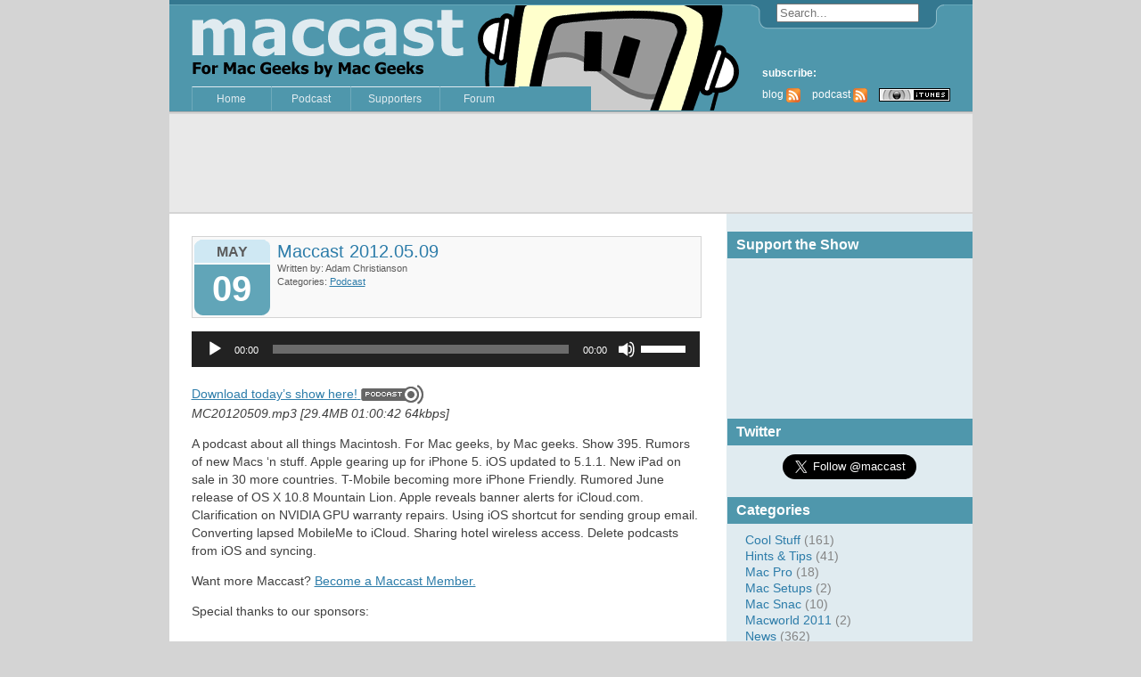

--- FILE ---
content_type: text/html; charset=UTF-8
request_url: https://www.maccast.com/2012/05/09/maccast-2012-05-09/
body_size: 12476
content:
<!DOCTYPE html PUBLIC "-//W3C//DTD XHTML 1.0 Transitional//EN" "https://www.w3.org/TR/xhtml1/DTD/xhtml1-transitional.dtd">
<html xmlns="https://www.w3.org/1999/xhtml">

<meta http-equiv="Content-Type" content="text/html; charset=UTF-8" />

<title>The MacCast  &raquo; Blog Archive   &raquo; Maccast 2012.05.09</title>

<meta name="generator" content="WordPress 6.8.3" /> <!-- leave this for stats -->

<link rel="alternate" type="application/rss+xml" title="The MacCast RSS Feed" href="https://www.maccast.com/feed/" />
<link rel="alternate" type="text/xml" title="RSS .92" href="https://www.maccast.com/feed/rss/" />
<link rel="pingback" href="https://www.maccast.com/xmlrpc.php" />
<link rel="shortcut icon" href="https://www.maccast.com/wp-content/themes/maccast/favicon.ico" />

<!-- OpenID Delegate -->
<link rel="openid.server" href="https://openid.claimid.com/server" />
<link rel="openid.delegate" href="https://openid.claimid.com/maccast" />

<!--STYLESHEET DETECTION-->
<link rel="stylesheet" href="https://www.maccast.com/wp-content/themes/maccast/style.css" type="text/css" media="screen,print</p>" />

<!--SEARCHBAR-->
<script type="text/javascript" src="https://www.maccast.com/wp-content/themes/maccast/js/searchform.js"></script>

<!--Quicktime-
<script src="https://www.apple.com/library/quicktime/scripts/ac_quicktime.js" language="JavaScript" type="text/javascript"></script>
<script src="https://www.apple.com/library/quicktime/scripts/qtp_library.js" language="JavaScript" type="text/javascript"></script>
<link href="https://www.apple.com/library/quicktime/stylesheets/qtp_library.css" rel="StyleSheet" type="text/css" />
-->

<!--AJAX COMMENTS JAVASCRIPT ADD-ON-->

<meta name='robots' content='max-image-preview:large' />
	<style>img:is([sizes="auto" i], [sizes^="auto," i]) { contain-intrinsic-size: 3000px 1500px }</style>
	<script type="text/javascript">
/* <![CDATA[ */
window._wpemojiSettings = {"baseUrl":"https:\/\/s.w.org\/images\/core\/emoji\/16.0.1\/72x72\/","ext":".png","svgUrl":"https:\/\/s.w.org\/images\/core\/emoji\/16.0.1\/svg\/","svgExt":".svg","source":{"concatemoji":"https:\/\/www.maccast.com\/wp-includes\/js\/wp-emoji-release.min.js?ver=6.8.3"}};
/*! This file is auto-generated */
!function(s,n){var o,i,e;function c(e){try{var t={supportTests:e,timestamp:(new Date).valueOf()};sessionStorage.setItem(o,JSON.stringify(t))}catch(e){}}function p(e,t,n){e.clearRect(0,0,e.canvas.width,e.canvas.height),e.fillText(t,0,0);var t=new Uint32Array(e.getImageData(0,0,e.canvas.width,e.canvas.height).data),a=(e.clearRect(0,0,e.canvas.width,e.canvas.height),e.fillText(n,0,0),new Uint32Array(e.getImageData(0,0,e.canvas.width,e.canvas.height).data));return t.every(function(e,t){return e===a[t]})}function u(e,t){e.clearRect(0,0,e.canvas.width,e.canvas.height),e.fillText(t,0,0);for(var n=e.getImageData(16,16,1,1),a=0;a<n.data.length;a++)if(0!==n.data[a])return!1;return!0}function f(e,t,n,a){switch(t){case"flag":return n(e,"\ud83c\udff3\ufe0f\u200d\u26a7\ufe0f","\ud83c\udff3\ufe0f\u200b\u26a7\ufe0f")?!1:!n(e,"\ud83c\udde8\ud83c\uddf6","\ud83c\udde8\u200b\ud83c\uddf6")&&!n(e,"\ud83c\udff4\udb40\udc67\udb40\udc62\udb40\udc65\udb40\udc6e\udb40\udc67\udb40\udc7f","\ud83c\udff4\u200b\udb40\udc67\u200b\udb40\udc62\u200b\udb40\udc65\u200b\udb40\udc6e\u200b\udb40\udc67\u200b\udb40\udc7f");case"emoji":return!a(e,"\ud83e\udedf")}return!1}function g(e,t,n,a){var r="undefined"!=typeof WorkerGlobalScope&&self instanceof WorkerGlobalScope?new OffscreenCanvas(300,150):s.createElement("canvas"),o=r.getContext("2d",{willReadFrequently:!0}),i=(o.textBaseline="top",o.font="600 32px Arial",{});return e.forEach(function(e){i[e]=t(o,e,n,a)}),i}function t(e){var t=s.createElement("script");t.src=e,t.defer=!0,s.head.appendChild(t)}"undefined"!=typeof Promise&&(o="wpEmojiSettingsSupports",i=["flag","emoji"],n.supports={everything:!0,everythingExceptFlag:!0},e=new Promise(function(e){s.addEventListener("DOMContentLoaded",e,{once:!0})}),new Promise(function(t){var n=function(){try{var e=JSON.parse(sessionStorage.getItem(o));if("object"==typeof e&&"number"==typeof e.timestamp&&(new Date).valueOf()<e.timestamp+604800&&"object"==typeof e.supportTests)return e.supportTests}catch(e){}return null}();if(!n){if("undefined"!=typeof Worker&&"undefined"!=typeof OffscreenCanvas&&"undefined"!=typeof URL&&URL.createObjectURL&&"undefined"!=typeof Blob)try{var e="postMessage("+g.toString()+"("+[JSON.stringify(i),f.toString(),p.toString(),u.toString()].join(",")+"));",a=new Blob([e],{type:"text/javascript"}),r=new Worker(URL.createObjectURL(a),{name:"wpTestEmojiSupports"});return void(r.onmessage=function(e){c(n=e.data),r.terminate(),t(n)})}catch(e){}c(n=g(i,f,p,u))}t(n)}).then(function(e){for(var t in e)n.supports[t]=e[t],n.supports.everything=n.supports.everything&&n.supports[t],"flag"!==t&&(n.supports.everythingExceptFlag=n.supports.everythingExceptFlag&&n.supports[t]);n.supports.everythingExceptFlag=n.supports.everythingExceptFlag&&!n.supports.flag,n.DOMReady=!1,n.readyCallback=function(){n.DOMReady=!0}}).then(function(){return e}).then(function(){var e;n.supports.everything||(n.readyCallback(),(e=n.source||{}).concatemoji?t(e.concatemoji):e.wpemoji&&e.twemoji&&(t(e.twemoji),t(e.wpemoji)))}))}((window,document),window._wpemojiSettings);
/* ]]> */
</script>
<style id='wp-emoji-styles-inline-css' type='text/css'>

	img.wp-smiley, img.emoji {
		display: inline !important;
		border: none !important;
		box-shadow: none !important;
		height: 1em !important;
		width: 1em !important;
		margin: 0 0.07em !important;
		vertical-align: -0.1em !important;
		background: none !important;
		padding: 0 !important;
	}
</style>
<link rel='stylesheet' id='wp-block-library-css' href='https://www.maccast.com/wp-includes/css/dist/block-library/style.min.css?ver=6.8.3' type='text/css' media='all' />
<style id='classic-theme-styles-inline-css' type='text/css'>
/*! This file is auto-generated */
.wp-block-button__link{color:#fff;background-color:#32373c;border-radius:9999px;box-shadow:none;text-decoration:none;padding:calc(.667em + 2px) calc(1.333em + 2px);font-size:1.125em}.wp-block-file__button{background:#32373c;color:#fff;text-decoration:none}
</style>
<style id='global-styles-inline-css' type='text/css'>
:root{--wp--preset--aspect-ratio--square: 1;--wp--preset--aspect-ratio--4-3: 4/3;--wp--preset--aspect-ratio--3-4: 3/4;--wp--preset--aspect-ratio--3-2: 3/2;--wp--preset--aspect-ratio--2-3: 2/3;--wp--preset--aspect-ratio--16-9: 16/9;--wp--preset--aspect-ratio--9-16: 9/16;--wp--preset--color--black: #000000;--wp--preset--color--cyan-bluish-gray: #abb8c3;--wp--preset--color--white: #ffffff;--wp--preset--color--pale-pink: #f78da7;--wp--preset--color--vivid-red: #cf2e2e;--wp--preset--color--luminous-vivid-orange: #ff6900;--wp--preset--color--luminous-vivid-amber: #fcb900;--wp--preset--color--light-green-cyan: #7bdcb5;--wp--preset--color--vivid-green-cyan: #00d084;--wp--preset--color--pale-cyan-blue: #8ed1fc;--wp--preset--color--vivid-cyan-blue: #0693e3;--wp--preset--color--vivid-purple: #9b51e0;--wp--preset--gradient--vivid-cyan-blue-to-vivid-purple: linear-gradient(135deg,rgba(6,147,227,1) 0%,rgb(155,81,224) 100%);--wp--preset--gradient--light-green-cyan-to-vivid-green-cyan: linear-gradient(135deg,rgb(122,220,180) 0%,rgb(0,208,130) 100%);--wp--preset--gradient--luminous-vivid-amber-to-luminous-vivid-orange: linear-gradient(135deg,rgba(252,185,0,1) 0%,rgba(255,105,0,1) 100%);--wp--preset--gradient--luminous-vivid-orange-to-vivid-red: linear-gradient(135deg,rgba(255,105,0,1) 0%,rgb(207,46,46) 100%);--wp--preset--gradient--very-light-gray-to-cyan-bluish-gray: linear-gradient(135deg,rgb(238,238,238) 0%,rgb(169,184,195) 100%);--wp--preset--gradient--cool-to-warm-spectrum: linear-gradient(135deg,rgb(74,234,220) 0%,rgb(151,120,209) 20%,rgb(207,42,186) 40%,rgb(238,44,130) 60%,rgb(251,105,98) 80%,rgb(254,248,76) 100%);--wp--preset--gradient--blush-light-purple: linear-gradient(135deg,rgb(255,206,236) 0%,rgb(152,150,240) 100%);--wp--preset--gradient--blush-bordeaux: linear-gradient(135deg,rgb(254,205,165) 0%,rgb(254,45,45) 50%,rgb(107,0,62) 100%);--wp--preset--gradient--luminous-dusk: linear-gradient(135deg,rgb(255,203,112) 0%,rgb(199,81,192) 50%,rgb(65,88,208) 100%);--wp--preset--gradient--pale-ocean: linear-gradient(135deg,rgb(255,245,203) 0%,rgb(182,227,212) 50%,rgb(51,167,181) 100%);--wp--preset--gradient--electric-grass: linear-gradient(135deg,rgb(202,248,128) 0%,rgb(113,206,126) 100%);--wp--preset--gradient--midnight: linear-gradient(135deg,rgb(2,3,129) 0%,rgb(40,116,252) 100%);--wp--preset--font-size--small: 13px;--wp--preset--font-size--medium: 20px;--wp--preset--font-size--large: 36px;--wp--preset--font-size--x-large: 42px;--wp--preset--spacing--20: 0.44rem;--wp--preset--spacing--30: 0.67rem;--wp--preset--spacing--40: 1rem;--wp--preset--spacing--50: 1.5rem;--wp--preset--spacing--60: 2.25rem;--wp--preset--spacing--70: 3.38rem;--wp--preset--spacing--80: 5.06rem;--wp--preset--shadow--natural: 6px 6px 9px rgba(0, 0, 0, 0.2);--wp--preset--shadow--deep: 12px 12px 50px rgba(0, 0, 0, 0.4);--wp--preset--shadow--sharp: 6px 6px 0px rgba(0, 0, 0, 0.2);--wp--preset--shadow--outlined: 6px 6px 0px -3px rgba(255, 255, 255, 1), 6px 6px rgba(0, 0, 0, 1);--wp--preset--shadow--crisp: 6px 6px 0px rgba(0, 0, 0, 1);}:where(.is-layout-flex){gap: 0.5em;}:where(.is-layout-grid){gap: 0.5em;}body .is-layout-flex{display: flex;}.is-layout-flex{flex-wrap: wrap;align-items: center;}.is-layout-flex > :is(*, div){margin: 0;}body .is-layout-grid{display: grid;}.is-layout-grid > :is(*, div){margin: 0;}:where(.wp-block-columns.is-layout-flex){gap: 2em;}:where(.wp-block-columns.is-layout-grid){gap: 2em;}:where(.wp-block-post-template.is-layout-flex){gap: 1.25em;}:where(.wp-block-post-template.is-layout-grid){gap: 1.25em;}.has-black-color{color: var(--wp--preset--color--black) !important;}.has-cyan-bluish-gray-color{color: var(--wp--preset--color--cyan-bluish-gray) !important;}.has-white-color{color: var(--wp--preset--color--white) !important;}.has-pale-pink-color{color: var(--wp--preset--color--pale-pink) !important;}.has-vivid-red-color{color: var(--wp--preset--color--vivid-red) !important;}.has-luminous-vivid-orange-color{color: var(--wp--preset--color--luminous-vivid-orange) !important;}.has-luminous-vivid-amber-color{color: var(--wp--preset--color--luminous-vivid-amber) !important;}.has-light-green-cyan-color{color: var(--wp--preset--color--light-green-cyan) !important;}.has-vivid-green-cyan-color{color: var(--wp--preset--color--vivid-green-cyan) !important;}.has-pale-cyan-blue-color{color: var(--wp--preset--color--pale-cyan-blue) !important;}.has-vivid-cyan-blue-color{color: var(--wp--preset--color--vivid-cyan-blue) !important;}.has-vivid-purple-color{color: var(--wp--preset--color--vivid-purple) !important;}.has-black-background-color{background-color: var(--wp--preset--color--black) !important;}.has-cyan-bluish-gray-background-color{background-color: var(--wp--preset--color--cyan-bluish-gray) !important;}.has-white-background-color{background-color: var(--wp--preset--color--white) !important;}.has-pale-pink-background-color{background-color: var(--wp--preset--color--pale-pink) !important;}.has-vivid-red-background-color{background-color: var(--wp--preset--color--vivid-red) !important;}.has-luminous-vivid-orange-background-color{background-color: var(--wp--preset--color--luminous-vivid-orange) !important;}.has-luminous-vivid-amber-background-color{background-color: var(--wp--preset--color--luminous-vivid-amber) !important;}.has-light-green-cyan-background-color{background-color: var(--wp--preset--color--light-green-cyan) !important;}.has-vivid-green-cyan-background-color{background-color: var(--wp--preset--color--vivid-green-cyan) !important;}.has-pale-cyan-blue-background-color{background-color: var(--wp--preset--color--pale-cyan-blue) !important;}.has-vivid-cyan-blue-background-color{background-color: var(--wp--preset--color--vivid-cyan-blue) !important;}.has-vivid-purple-background-color{background-color: var(--wp--preset--color--vivid-purple) !important;}.has-black-border-color{border-color: var(--wp--preset--color--black) !important;}.has-cyan-bluish-gray-border-color{border-color: var(--wp--preset--color--cyan-bluish-gray) !important;}.has-white-border-color{border-color: var(--wp--preset--color--white) !important;}.has-pale-pink-border-color{border-color: var(--wp--preset--color--pale-pink) !important;}.has-vivid-red-border-color{border-color: var(--wp--preset--color--vivid-red) !important;}.has-luminous-vivid-orange-border-color{border-color: var(--wp--preset--color--luminous-vivid-orange) !important;}.has-luminous-vivid-amber-border-color{border-color: var(--wp--preset--color--luminous-vivid-amber) !important;}.has-light-green-cyan-border-color{border-color: var(--wp--preset--color--light-green-cyan) !important;}.has-vivid-green-cyan-border-color{border-color: var(--wp--preset--color--vivid-green-cyan) !important;}.has-pale-cyan-blue-border-color{border-color: var(--wp--preset--color--pale-cyan-blue) !important;}.has-vivid-cyan-blue-border-color{border-color: var(--wp--preset--color--vivid-cyan-blue) !important;}.has-vivid-purple-border-color{border-color: var(--wp--preset--color--vivid-purple) !important;}.has-vivid-cyan-blue-to-vivid-purple-gradient-background{background: var(--wp--preset--gradient--vivid-cyan-blue-to-vivid-purple) !important;}.has-light-green-cyan-to-vivid-green-cyan-gradient-background{background: var(--wp--preset--gradient--light-green-cyan-to-vivid-green-cyan) !important;}.has-luminous-vivid-amber-to-luminous-vivid-orange-gradient-background{background: var(--wp--preset--gradient--luminous-vivid-amber-to-luminous-vivid-orange) !important;}.has-luminous-vivid-orange-to-vivid-red-gradient-background{background: var(--wp--preset--gradient--luminous-vivid-orange-to-vivid-red) !important;}.has-very-light-gray-to-cyan-bluish-gray-gradient-background{background: var(--wp--preset--gradient--very-light-gray-to-cyan-bluish-gray) !important;}.has-cool-to-warm-spectrum-gradient-background{background: var(--wp--preset--gradient--cool-to-warm-spectrum) !important;}.has-blush-light-purple-gradient-background{background: var(--wp--preset--gradient--blush-light-purple) !important;}.has-blush-bordeaux-gradient-background{background: var(--wp--preset--gradient--blush-bordeaux) !important;}.has-luminous-dusk-gradient-background{background: var(--wp--preset--gradient--luminous-dusk) !important;}.has-pale-ocean-gradient-background{background: var(--wp--preset--gradient--pale-ocean) !important;}.has-electric-grass-gradient-background{background: var(--wp--preset--gradient--electric-grass) !important;}.has-midnight-gradient-background{background: var(--wp--preset--gradient--midnight) !important;}.has-small-font-size{font-size: var(--wp--preset--font-size--small) !important;}.has-medium-font-size{font-size: var(--wp--preset--font-size--medium) !important;}.has-large-font-size{font-size: var(--wp--preset--font-size--large) !important;}.has-x-large-font-size{font-size: var(--wp--preset--font-size--x-large) !important;}
:where(.wp-block-post-template.is-layout-flex){gap: 1.25em;}:where(.wp-block-post-template.is-layout-grid){gap: 1.25em;}
:where(.wp-block-columns.is-layout-flex){gap: 2em;}:where(.wp-block-columns.is-layout-grid){gap: 2em;}
:root :where(.wp-block-pullquote){font-size: 1.5em;line-height: 1.6;}
</style>
<style id='akismet-widget-style-inline-css' type='text/css'>

			.a-stats {
				--akismet-color-mid-green: #357b49;
				--akismet-color-white: #fff;
				--akismet-color-light-grey: #f6f7f7;

				max-width: 350px;
				width: auto;
			}

			.a-stats * {
				all: unset;
				box-sizing: border-box;
			}

			.a-stats strong {
				font-weight: 600;
			}

			.a-stats a.a-stats__link,
			.a-stats a.a-stats__link:visited,
			.a-stats a.a-stats__link:active {
				background: var(--akismet-color-mid-green);
				border: none;
				box-shadow: none;
				border-radius: 8px;
				color: var(--akismet-color-white);
				cursor: pointer;
				display: block;
				font-family: -apple-system, BlinkMacSystemFont, 'Segoe UI', 'Roboto', 'Oxygen-Sans', 'Ubuntu', 'Cantarell', 'Helvetica Neue', sans-serif;
				font-weight: 500;
				padding: 12px;
				text-align: center;
				text-decoration: none;
				transition: all 0.2s ease;
			}

			/* Extra specificity to deal with TwentyTwentyOne focus style */
			.widget .a-stats a.a-stats__link:focus {
				background: var(--akismet-color-mid-green);
				color: var(--akismet-color-white);
				text-decoration: none;
			}

			.a-stats a.a-stats__link:hover {
				filter: brightness(110%);
				box-shadow: 0 4px 12px rgba(0, 0, 0, 0.06), 0 0 2px rgba(0, 0, 0, 0.16);
			}

			.a-stats .count {
				color: var(--akismet-color-white);
				display: block;
				font-size: 1.5em;
				line-height: 1.4;
				padding: 0 13px;
				white-space: nowrap;
			}
		
</style>
<script type="text/javascript" src="https://www.maccast.com/wp-includes/js/jquery/jquery.min.js?ver=3.7.1" id="jquery-core-js"></script>
<script type="text/javascript" src="https://www.maccast.com/wp-includes/js/jquery/jquery-migrate.min.js?ver=3.4.1" id="jquery-migrate-js"></script>
<link rel="https://api.w.org/" href="https://www.maccast.com/wp-json/" /><link rel="alternate" title="JSON" type="application/json" href="https://www.maccast.com/wp-json/wp/v2/posts/3374" /><link rel="EditURI" type="application/rsd+xml" title="RSD" href="https://www.maccast.com/xmlrpc.php?rsd" />
<meta name="generator" content="WordPress 6.8.3" />
<link rel="canonical" href="https://www.maccast.com/2012/05/09/maccast-2012-05-09/" />
<link rel='shortlink' href='https://www.maccast.com/?p=3374' />
<link rel="alternate" title="oEmbed (JSON)" type="application/json+oembed" href="https://www.maccast.com/wp-json/oembed/1.0/embed?url=https%3A%2F%2Fwww.maccast.com%2F2012%2F05%2F09%2Fmaccast-2012-05-09%2F" />
<link rel="alternate" title="oEmbed (XML)" type="text/xml+oembed" href="https://www.maccast.com/wp-json/oembed/1.0/embed?url=https%3A%2F%2Fwww.maccast.com%2F2012%2F05%2F09%2Fmaccast-2012-05-09%2F&#038;format=xml" />
</head>
<body>
<div id="centerholder">

<div id="header">

	<!--SEARCH BAR-->
	<div id="searchbar">
	<form id="seachform" name="searchform" method="get" action="/">
<input type="text" id="s" name="s" value="" />
</form>
	</div>
	
	<!--MENU LINKS-->
	<div class="hovermenu">
	<ul>
	<li><a href="https://www.maccast.com">Home</a></li>
	<li><a href="https://www.maccast.com/category/podcast/">Podcast</a></li>
	<li><a href="/supporters">Supporters</a></li>
	<li><a href="http://forum.maccast.com/" target="_blank">Forum</a></li>
	</ul>
	</div>

	<!--RSS AND SUBSCRIPTION LINKS-->
	<div id="subscribe">
	<p>subscribe:</p>
	<ul>
	<li>blog <a href="https://www.maccast.com/feed/rss/"><img src="https://www.maccast.com/wp-content/themes/maccast/images/rss.png" alt="" /></a></li>
	<li>podcast <a href="https://feeds.feedburner.com/maccast"><img src="https://www.maccast.com/wp-content/themes/maccast/images/rss.png" alt="" /></a></li>
	<li><a href="https://itunes.apple.com/us/podcast/maccast-enhanced-for-mac-geeks/id74374416"><img src="https://www.maccast.com/wp-content/themes/maccast/images/itunes_rss.png" alt="" /></a></li>
	</ul>
	</div>
</div>
<!-- AD PLACEHOLDER -->
<div id="index_ad">
    <!--
    <iframe width="728" height="90" noresize scrolling="No" frameborder="0" marginheight="0" marginwidth="0" src="https://adserver1.backbeatmedia.com/servlet/ajrotator/14147/0/viewHTML?pool=14139&type=13&zone=5000"></iframe> -->
    <!-- Amazon ad -->
    <iframe src="https://rcm.amazon.com/e/cm?t=themaccast-20&o=1&p=48&l=ur1&category=kindle&banner=0DPXZ530GDBP61YZ5SR2&f=ifr" width="728" height="90" scrolling="no" border="0" marginwidth="0" style="border:none;" frameborder="0"></iframe>
</div>
<!-- END AD PLACEHOLDER -->
<br clear="left" />

<div id="sidebar" style="display:block;">
    <div id="custom_html-2" class="widget_text widget widget_custom_html"><h4 class="sidetitles">Support the Show</h4><div class="textwidget custom-html-widget"><div style="text-align:center; width:100%">
<a href="https://www.patreon.com/bePatron?u=308003" data-patreon-widget-type="become-patron-button">Become a Patron!</a><script async src="https://c6.patreon.com/becomePatronButton.bundle.js"></script>
</div></div></div><div id="text-5" class="widget widget_text"><h4 class="sidetitles">Twitter</h4>			<div class="textwidget"><div style="text-align: center"><a href="https://twitter.com/maccast" class="twitter-follow-button" data-show-count="false" data-size="large">Follow @maccast</a></div><script>!function(d,s,id){var js,fjs=d.getElementsByTagName(s)[0],p=/^http:/.test(d.location)?'http':'https';if(!d.getElementById(id)){js=d.createElement(s);js.id=id;js.src=p+'://platform.twitter.com/widgets.js';fjs.parentNode.insertBefore(js,fjs);}}(document, 'script', 'twitter-wjs');</script></div>
		</div><div id="categories-2" class="widget widget_categories"><h4 class="sidetitles">Categories</h4>
			<ul>
					<li class="cat-item cat-item-10"><a href="https://www.maccast.com/category/cool-stuff/">Cool Stuff</a> (161)
</li>
	<li class="cat-item cat-item-11"><a href="https://www.maccast.com/category/hints-tips/">Hints &#038; Tips</a> (41)
</li>
	<li class="cat-item cat-item-12"><a href="https://www.maccast.com/category/mac-pro/">Mac Pro</a> (18)
</li>
	<li class="cat-item cat-item-5"><a href="https://www.maccast.com/category/mac-setups/">Mac Setups</a> (2)
</li>
	<li class="cat-item cat-item-186"><a href="https://www.maccast.com/category/macsnac/">Mac Snac</a> (10)
</li>
	<li class="cat-item cat-item-283"><a href="https://www.maccast.com/category/macworld-2011/">Macworld 2011</a> (2)
</li>
	<li class="cat-item cat-item-3"><a href="https://www.maccast.com/category/news/">News</a> (362)
<ul class='children'>
	<li class="cat-item cat-item-6"><a href="https://www.maccast.com/category/news/editorial/">Editorial</a> (50)
</li>
	<li class="cat-item cat-item-15"><a href="https://www.maccast.com/category/news/press-release/">Press Release</a> (7)
</li>
	<li class="cat-item cat-item-4"><a href="https://www.maccast.com/category/news/reviews/">Reviews</a> (85)
</li>
	<li class="cat-item cat-item-116"><a href="https://www.maccast.com/category/news/rumor/">Rumor</a> (3)
</li>
</ul>
</li>
	<li class="cat-item cat-item-1"><a href="https://www.maccast.com/category/podcast/">Podcast</a> (1,354)
<ul class='children'>
	<li class="cat-item cat-item-2"><a href="https://www.maccast.com/category/podcast/feedback/">Feedback</a> (58)
</li>
	<li class="cat-item cat-item-8"><a href="https://www.maccast.com/category/podcast/followup/">Follow-up</a> (14)
</li>
	<li class="cat-item cat-item-9"><a href="https://www.maccast.com/category/podcast/guest-appearance/">Guest Appearance</a> (14)
</li>
	<li class="cat-item cat-item-240"><a href="https://www.maccast.com/category/podcast/interviews/">Interviews</a> (1)
</li>
	<li class="cat-item cat-item-257"><a href="https://www.maccast.com/category/podcast/live-event/">Live Event</a> (12)
</li>
	<li class="cat-item cat-item-13"><a href="https://www.maccast.com/category/podcast/loop/">Loop</a> (13)
</li>
	<li class="cat-item cat-item-208"><a href="https://www.maccast.com/category/podcast/mmc/">Mac Media Center</a> (9)
</li>
	<li class="cat-item cat-item-278"><a href="https://www.maccast.com/category/podcast/maccast-members/">Maccast Members</a> (204)
</li>
	<li class="cat-item cat-item-102"><a href="https://www.maccast.com/category/podcast/macworld-2008/">Macworld 2008</a> (16)
</li>
	<li class="cat-item cat-item-190"><a href="https://www.maccast.com/category/podcast/macworld-2009/">Macworld 2009</a> (3)
</li>
	<li class="cat-item cat-item-287"><a href="https://www.maccast.com/category/podcast/macworld-2014/">Macworld 2014</a> (3)
</li>
</ul>
</li>
	<li class="cat-item cat-item-284"><a href="https://www.maccast.com/category/question-of-the-day/">Question of the Day</a> (3)
</li>
	<li class="cat-item cat-item-7"><a href="https://www.maccast.com/category/random-thoughts/">Random Thoughts</a> (55)
</li>
	<li class="cat-item cat-item-285"><a href="https://www.maccast.com/category/troubleshooting/">Troubleshooting</a> (2)
</li>
			</ul>

			</div><div id="text-3" class="widget widget_text"><h4 class="sidetitles">Links</h4>			<div class="textwidget"><!--JOY OF TECH-->
    <div class="linkblocks">
    <a href="https://www.geekculture.com/joyoftech/index.html"><img height="82" width="79" src="https://www.geekculture.com/joyoftech/joyimages/jottodaythumb.gif" border="0" alt="Latest Joy of Tech!" /><br />Latest Joy of Tech!</a>
    </div>

    <!-- FLICKR BADGE -->
    <div class="linkblocks"></div>

    <div class="sideadsclearer">&nbsp;</div></div>
		</div><div id="archives-3" class="widget widget_archive"><h4 class="sidetitles">Archive</h4>
			<ul>
					<li><a href='https://www.maccast.com/2023/12/'>December 2023</a>&nbsp;(1)</li>
	<li><a href='https://www.maccast.com/2023/11/'>November 2023</a>&nbsp;(1)</li>
	<li><a href='https://www.maccast.com/2023/10/'>October 2023</a>&nbsp;(2)</li>
	<li><a href='https://www.maccast.com/2023/09/'>September 2023</a>&nbsp;(2)</li>
	<li><a href='https://www.maccast.com/2023/08/'>August 2023</a>&nbsp;(3)</li>
	<li><a href='https://www.maccast.com/2023/07/'>July 2023</a>&nbsp;(2)</li>
	<li><a href='https://www.maccast.com/2023/06/'>June 2023</a>&nbsp;(2)</li>
	<li><a href='https://www.maccast.com/2023/05/'>May 2023</a>&nbsp;(1)</li>
	<li><a href='https://www.maccast.com/2023/04/'>April 2023</a>&nbsp;(3)</li>
	<li><a href='https://www.maccast.com/2023/03/'>March 2023</a>&nbsp;(4)</li>
	<li><a href='https://www.maccast.com/2023/02/'>February 2023</a>&nbsp;(3)</li>
	<li><a href='https://www.maccast.com/2023/01/'>January 2023</a>&nbsp;(1)</li>
	<li><a href='https://www.maccast.com/2022/12/'>December 2022</a>&nbsp;(4)</li>
	<li><a href='https://www.maccast.com/2022/11/'>November 2022</a>&nbsp;(4)</li>
	<li><a href='https://www.maccast.com/2022/10/'>October 2022</a>&nbsp;(5)</li>
	<li><a href='https://www.maccast.com/2022/09/'>September 2022</a>&nbsp;(3)</li>
	<li><a href='https://www.maccast.com/2022/08/'>August 2022</a>&nbsp;(2)</li>
	<li><a href='https://www.maccast.com/2022/07/'>July 2022</a>&nbsp;(3)</li>
	<li><a href='https://www.maccast.com/2022/06/'>June 2022</a>&nbsp;(3)</li>
	<li><a href='https://www.maccast.com/2022/05/'>May 2022</a>&nbsp;(4)</li>
	<li><a href='https://www.maccast.com/2022/04/'>April 2022</a>&nbsp;(3)</li>
	<li><a href='https://www.maccast.com/2022/03/'>March 2022</a>&nbsp;(3)</li>
	<li><a href='https://www.maccast.com/2022/02/'>February 2022</a>&nbsp;(4)</li>
	<li><a href='https://www.maccast.com/2022/01/'>January 2022</a>&nbsp;(5)</li>
	<li><a href='https://www.maccast.com/2021/12/'>December 2021</a>&nbsp;(4)</li>
	<li><a href='https://www.maccast.com/2021/11/'>November 2021</a>&nbsp;(4)</li>
	<li><a href='https://www.maccast.com/2021/10/'>October 2021</a>&nbsp;(5)</li>
	<li><a href='https://www.maccast.com/2021/09/'>September 2021</a>&nbsp;(4)</li>
	<li><a href='https://www.maccast.com/2021/08/'>August 2021</a>&nbsp;(4)</li>
	<li><a href='https://www.maccast.com/2021/07/'>July 2021</a>&nbsp;(2)</li>
	<li><a href='https://www.maccast.com/2021/06/'>June 2021</a>&nbsp;(3)</li>
	<li><a href='https://www.maccast.com/2021/05/'>May 2021</a>&nbsp;(4)</li>
	<li><a href='https://www.maccast.com/2021/04/'>April 2021</a>&nbsp;(2)</li>
	<li><a href='https://www.maccast.com/2021/03/'>March 2021</a>&nbsp;(3)</li>
	<li><a href='https://www.maccast.com/2021/02/'>February 2021</a>&nbsp;(3)</li>
	<li><a href='https://www.maccast.com/2021/01/'>January 2021</a>&nbsp;(5)</li>
	<li><a href='https://www.maccast.com/2020/12/'>December 2020</a>&nbsp;(4)</li>
	<li><a href='https://www.maccast.com/2020/11/'>November 2020</a>&nbsp;(4)</li>
	<li><a href='https://www.maccast.com/2020/10/'>October 2020</a>&nbsp;(4)</li>
	<li><a href='https://www.maccast.com/2020/09/'>September 2020</a>&nbsp;(3)</li>
	<li><a href='https://www.maccast.com/2020/08/'>August 2020</a>&nbsp;(3)</li>
	<li><a href='https://www.maccast.com/2020/07/'>July 2020</a>&nbsp;(3)</li>
	<li><a href='https://www.maccast.com/2020/06/'>June 2020</a>&nbsp;(2)</li>
	<li><a href='https://www.maccast.com/2020/05/'>May 2020</a>&nbsp;(3)</li>
	<li><a href='https://www.maccast.com/2020/04/'>April 2020</a>&nbsp;(4)</li>
	<li><a href='https://www.maccast.com/2020/03/'>March 2020</a>&nbsp;(2)</li>
	<li><a href='https://www.maccast.com/2020/02/'>February 2020</a>&nbsp;(5)</li>
	<li><a href='https://www.maccast.com/2020/01/'>January 2020</a>&nbsp;(2)</li>
	<li><a href='https://www.maccast.com/2019/12/'>December 2019</a>&nbsp;(3)</li>
	<li><a href='https://www.maccast.com/2019/11/'>November 2019</a>&nbsp;(4)</li>
	<li><a href='https://www.maccast.com/2019/10/'>October 2019</a>&nbsp;(4)</li>
	<li><a href='https://www.maccast.com/2019/09/'>September 2019</a>&nbsp;(3)</li>
	<li><a href='https://www.maccast.com/2019/08/'>August 2019</a>&nbsp;(4)</li>
	<li><a href='https://www.maccast.com/2019/07/'>July 2019</a>&nbsp;(4)</li>
	<li><a href='https://www.maccast.com/2019/06/'>June 2019</a>&nbsp;(2)</li>
	<li><a href='https://www.maccast.com/2019/05/'>May 2019</a>&nbsp;(3)</li>
	<li><a href='https://www.maccast.com/2019/04/'>April 2019</a>&nbsp;(4)</li>
	<li><a href='https://www.maccast.com/2019/03/'>March 2019</a>&nbsp;(5)</li>
	<li><a href='https://www.maccast.com/2019/02/'>February 2019</a>&nbsp;(4)</li>
	<li><a href='https://www.maccast.com/2019/01/'>January 2019</a>&nbsp;(4)</li>
	<li><a href='https://www.maccast.com/2018/12/'>December 2018</a>&nbsp;(5)</li>
	<li><a href='https://www.maccast.com/2018/11/'>November 2018</a>&nbsp;(4)</li>
	<li><a href='https://www.maccast.com/2018/10/'>October 2018</a>&nbsp;(5)</li>
	<li><a href='https://www.maccast.com/2018/09/'>September 2018</a>&nbsp;(4)</li>
	<li><a href='https://www.maccast.com/2018/08/'>August 2018</a>&nbsp;(3)</li>
	<li><a href='https://www.maccast.com/2018/07/'>July 2018</a>&nbsp;(4)</li>
	<li><a href='https://www.maccast.com/2018/06/'>June 2018</a>&nbsp;(4)</li>
	<li><a href='https://www.maccast.com/2018/05/'>May 2018</a>&nbsp;(5)</li>
	<li><a href='https://www.maccast.com/2018/04/'>April 2018</a>&nbsp;(3)</li>
	<li><a href='https://www.maccast.com/2018/03/'>March 2018</a>&nbsp;(5)</li>
	<li><a href='https://www.maccast.com/2018/02/'>February 2018</a>&nbsp;(4)</li>
	<li><a href='https://www.maccast.com/2018/01/'>January 2018</a>&nbsp;(4)</li>
	<li><a href='https://www.maccast.com/2017/12/'>December 2017</a>&nbsp;(3)</li>
	<li><a href='https://www.maccast.com/2017/11/'>November 2017</a>&nbsp;(4)</li>
	<li><a href='https://www.maccast.com/2017/10/'>October 2017</a>&nbsp;(3)</li>
	<li><a href='https://www.maccast.com/2017/09/'>September 2017</a>&nbsp;(4)</li>
	<li><a href='https://www.maccast.com/2017/08/'>August 2017</a>&nbsp;(3)</li>
	<li><a href='https://www.maccast.com/2017/07/'>July 2017</a>&nbsp;(4)</li>
	<li><a href='https://www.maccast.com/2017/06/'>June 2017</a>&nbsp;(3)</li>
	<li><a href='https://www.maccast.com/2017/05/'>May 2017</a>&nbsp;(4)</li>
	<li><a href='https://www.maccast.com/2017/04/'>April 2017</a>&nbsp;(5)</li>
	<li><a href='https://www.maccast.com/2017/03/'>March 2017</a>&nbsp;(3)</li>
	<li><a href='https://www.maccast.com/2017/02/'>February 2017</a>&nbsp;(4)</li>
	<li><a href='https://www.maccast.com/2017/01/'>January 2017</a>&nbsp;(5)</li>
	<li><a href='https://www.maccast.com/2016/12/'>December 2016</a>&nbsp;(4)</li>
	<li><a href='https://www.maccast.com/2016/11/'>November 2016</a>&nbsp;(4)</li>
	<li><a href='https://www.maccast.com/2016/10/'>October 2016</a>&nbsp;(4)</li>
	<li><a href='https://www.maccast.com/2016/09/'>September 2016</a>&nbsp;(4)</li>
	<li><a href='https://www.maccast.com/2016/08/'>August 2016</a>&nbsp;(5)</li>
	<li><a href='https://www.maccast.com/2016/07/'>July 2016</a>&nbsp;(4)</li>
	<li><a href='https://www.maccast.com/2016/06/'>June 2016</a>&nbsp;(4)</li>
	<li><a href='https://www.maccast.com/2016/05/'>May 2016</a>&nbsp;(4)</li>
	<li><a href='https://www.maccast.com/2016/04/'>April 2016</a>&nbsp;(4)</li>
	<li><a href='https://www.maccast.com/2016/03/'>March 2016</a>&nbsp;(6)</li>
	<li><a href='https://www.maccast.com/2016/02/'>February 2016</a>&nbsp;(4)</li>
	<li><a href='https://www.maccast.com/2016/01/'>January 2016</a>&nbsp;(5)</li>
	<li><a href='https://www.maccast.com/2015/12/'>December 2015</a>&nbsp;(5)</li>
	<li><a href='https://www.maccast.com/2015/11/'>November 2015</a>&nbsp;(6)</li>
	<li><a href='https://www.maccast.com/2015/10/'>October 2015</a>&nbsp;(4)</li>
	<li><a href='https://www.maccast.com/2015/09/'>September 2015</a>&nbsp;(6)</li>
	<li><a href='https://www.maccast.com/2015/08/'>August 2015</a>&nbsp;(3)</li>
	<li><a href='https://www.maccast.com/2015/07/'>July 2015</a>&nbsp;(5)</li>
	<li><a href='https://www.maccast.com/2015/06/'>June 2015</a>&nbsp;(4)</li>
	<li><a href='https://www.maccast.com/2015/05/'>May 2015</a>&nbsp;(5)</li>
	<li><a href='https://www.maccast.com/2015/04/'>April 2015</a>&nbsp;(5)</li>
	<li><a href='https://www.maccast.com/2015/03/'>March 2015</a>&nbsp;(6)</li>
	<li><a href='https://www.maccast.com/2015/02/'>February 2015</a>&nbsp;(3)</li>
	<li><a href='https://www.maccast.com/2015/01/'>January 2015</a>&nbsp;(5)</li>
	<li><a href='https://www.maccast.com/2014/12/'>December 2014</a>&nbsp;(4)</li>
	<li><a href='https://www.maccast.com/2014/11/'>November 2014</a>&nbsp;(4)</li>
	<li><a href='https://www.maccast.com/2014/10/'>October 2014</a>&nbsp;(5)</li>
	<li><a href='https://www.maccast.com/2014/09/'>September 2014</a>&nbsp;(6)</li>
	<li><a href='https://www.maccast.com/2014/08/'>August 2014</a>&nbsp;(4)</li>
	<li><a href='https://www.maccast.com/2014/07/'>July 2014</a>&nbsp;(4)</li>
	<li><a href='https://www.maccast.com/2014/06/'>June 2014</a>&nbsp;(5)</li>
	<li><a href='https://www.maccast.com/2014/05/'>May 2014</a>&nbsp;(5)</li>
	<li><a href='https://www.maccast.com/2014/04/'>April 2014</a>&nbsp;(5)</li>
	<li><a href='https://www.maccast.com/2014/03/'>March 2014</a>&nbsp;(6)</li>
	<li><a href='https://www.maccast.com/2014/02/'>February 2014</a>&nbsp;(4)</li>
	<li><a href='https://www.maccast.com/2014/01/'>January 2014</a>&nbsp;(6)</li>
	<li><a href='https://www.maccast.com/2013/12/'>December 2013</a>&nbsp;(5)</li>
	<li><a href='https://www.maccast.com/2013/11/'>November 2013</a>&nbsp;(5)</li>
	<li><a href='https://www.maccast.com/2013/10/'>October 2013</a>&nbsp;(7)</li>
	<li><a href='https://www.maccast.com/2013/09/'>September 2013</a>&nbsp;(8)</li>
	<li><a href='https://www.maccast.com/2013/08/'>August 2013</a>&nbsp;(6)</li>
	<li><a href='https://www.maccast.com/2013/07/'>July 2013</a>&nbsp;(7)</li>
	<li><a href='https://www.maccast.com/2013/06/'>June 2013</a>&nbsp;(7)</li>
	<li><a href='https://www.maccast.com/2013/05/'>May 2013</a>&nbsp;(7)</li>
	<li><a href='https://www.maccast.com/2013/04/'>April 2013</a>&nbsp;(7)</li>
	<li><a href='https://www.maccast.com/2013/03/'>March 2013</a>&nbsp;(7)</li>
	<li><a href='https://www.maccast.com/2013/02/'>February 2013</a>&nbsp;(5)</li>
	<li><a href='https://www.maccast.com/2013/01/'>January 2013</a>&nbsp;(6)</li>
	<li><a href='https://www.maccast.com/2012/12/'>December 2012</a>&nbsp;(6)</li>
	<li><a href='https://www.maccast.com/2012/11/'>November 2012</a>&nbsp;(8)</li>
	<li><a href='https://www.maccast.com/2012/10/'>October 2012</a>&nbsp;(9)</li>
	<li><a href='https://www.maccast.com/2012/09/'>September 2012</a>&nbsp;(7)</li>
	<li><a href='https://www.maccast.com/2012/08/'>August 2012</a>&nbsp;(8)</li>
	<li><a href='https://www.maccast.com/2012/07/'>July 2012</a>&nbsp;(6)</li>
	<li><a href='https://www.maccast.com/2012/06/'>June 2012</a>&nbsp;(7)</li>
	<li><a href='https://www.maccast.com/2012/05/'>May 2012</a>&nbsp;(6)</li>
	<li><a href='https://www.maccast.com/2012/04/'>April 2012</a>&nbsp;(7)</li>
	<li><a href='https://www.maccast.com/2012/03/'>March 2012</a>&nbsp;(13)</li>
	<li><a href='https://www.maccast.com/2012/02/'>February 2012</a>&nbsp;(9)</li>
	<li><a href='https://www.maccast.com/2012/01/'>January 2012</a>&nbsp;(7)</li>
	<li><a href='https://www.maccast.com/2011/12/'>December 2011</a>&nbsp;(10)</li>
	<li><a href='https://www.maccast.com/2011/11/'>November 2011</a>&nbsp;(9)</li>
	<li><a href='https://www.maccast.com/2011/10/'>October 2011</a>&nbsp;(9)</li>
	<li><a href='https://www.maccast.com/2011/09/'>September 2011</a>&nbsp;(9)</li>
	<li><a href='https://www.maccast.com/2011/08/'>August 2011</a>&nbsp;(8)</li>
	<li><a href='https://www.maccast.com/2011/07/'>July 2011</a>&nbsp;(9)</li>
	<li><a href='https://www.maccast.com/2011/06/'>June 2011</a>&nbsp;(7)</li>
	<li><a href='https://www.maccast.com/2011/05/'>May 2011</a>&nbsp;(9)</li>
	<li><a href='https://www.maccast.com/2011/04/'>April 2011</a>&nbsp;(8)</li>
	<li><a href='https://www.maccast.com/2011/03/'>March 2011</a>&nbsp;(14)</li>
	<li><a href='https://www.maccast.com/2011/02/'>February 2011</a>&nbsp;(11)</li>
	<li><a href='https://www.maccast.com/2011/01/'>January 2011</a>&nbsp;(9)</li>
	<li><a href='https://www.maccast.com/2010/12/'>December 2010</a>&nbsp;(8)</li>
	<li><a href='https://www.maccast.com/2010/11/'>November 2010</a>&nbsp;(10)</li>
	<li><a href='https://www.maccast.com/2010/10/'>October 2010</a>&nbsp;(12)</li>
	<li><a href='https://www.maccast.com/2010/09/'>September 2010</a>&nbsp;(18)</li>
	<li><a href='https://www.maccast.com/2010/08/'>August 2010</a>&nbsp;(13)</li>
	<li><a href='https://www.maccast.com/2010/07/'>July 2010</a>&nbsp;(18)</li>
	<li><a href='https://www.maccast.com/2010/06/'>June 2010</a>&nbsp;(19)</li>
	<li><a href='https://www.maccast.com/2010/05/'>May 2010</a>&nbsp;(13)</li>
	<li><a href='https://www.maccast.com/2010/04/'>April 2010</a>&nbsp;(16)</li>
	<li><a href='https://www.maccast.com/2010/03/'>March 2010</a>&nbsp;(7)</li>
	<li><a href='https://www.maccast.com/2010/02/'>February 2010</a>&nbsp;(6)</li>
	<li><a href='https://www.maccast.com/2010/01/'>January 2010</a>&nbsp;(6)</li>
	<li><a href='https://www.maccast.com/2009/12/'>December 2009</a>&nbsp;(5)</li>
	<li><a href='https://www.maccast.com/2009/11/'>November 2009</a>&nbsp;(7)</li>
	<li><a href='https://www.maccast.com/2009/10/'>October 2009</a>&nbsp;(2)</li>
	<li><a href='https://www.maccast.com/2009/09/'>September 2009</a>&nbsp;(9)</li>
	<li><a href='https://www.maccast.com/2009/08/'>August 2009</a>&nbsp;(5)</li>
	<li><a href='https://www.maccast.com/2009/07/'>July 2009</a>&nbsp;(4)</li>
	<li><a href='https://www.maccast.com/2009/06/'>June 2009</a>&nbsp;(6)</li>
	<li><a href='https://www.maccast.com/2009/05/'>May 2009</a>&nbsp;(5)</li>
	<li><a href='https://www.maccast.com/2009/04/'>April 2009</a>&nbsp;(7)</li>
	<li><a href='https://www.maccast.com/2009/03/'>March 2009</a>&nbsp;(4)</li>
	<li><a href='https://www.maccast.com/2009/02/'>February 2009</a>&nbsp;(6)</li>
	<li><a href='https://www.maccast.com/2009/01/'>January 2009</a>&nbsp;(8)</li>
	<li><a href='https://www.maccast.com/2008/12/'>December 2008</a>&nbsp;(8)</li>
	<li><a href='https://www.maccast.com/2008/11/'>November 2008</a>&nbsp;(4)</li>
	<li><a href='https://www.maccast.com/2008/10/'>October 2008</a>&nbsp;(5)</li>
	<li><a href='https://www.maccast.com/2008/09/'>September 2008</a>&nbsp;(6)</li>
	<li><a href='https://www.maccast.com/2008/08/'>August 2008</a>&nbsp;(6)</li>
	<li><a href='https://www.maccast.com/2008/07/'>July 2008</a>&nbsp;(5)</li>
	<li><a href='https://www.maccast.com/2008/06/'>June 2008</a>&nbsp;(5)</li>
	<li><a href='https://www.maccast.com/2008/05/'>May 2008</a>&nbsp;(7)</li>
	<li><a href='https://www.maccast.com/2008/04/'>April 2008</a>&nbsp;(8)</li>
	<li><a href='https://www.maccast.com/2008/03/'>March 2008</a>&nbsp;(14)</li>
	<li><a href='https://www.maccast.com/2008/02/'>February 2008</a>&nbsp;(14)</li>
	<li><a href='https://www.maccast.com/2008/01/'>January 2008</a>&nbsp;(21)</li>
	<li><a href='https://www.maccast.com/2007/12/'>December 2007</a>&nbsp;(10)</li>
	<li><a href='https://www.maccast.com/2007/11/'>November 2007</a>&nbsp;(18)</li>
	<li><a href='https://www.maccast.com/2007/10/'>October 2007</a>&nbsp;(20)</li>
	<li><a href='https://www.maccast.com/2007/09/'>September 2007</a>&nbsp;(16)</li>
	<li><a href='https://www.maccast.com/2007/08/'>August 2007</a>&nbsp;(18)</li>
	<li><a href='https://www.maccast.com/2007/07/'>July 2007</a>&nbsp;(10)</li>
	<li><a href='https://www.maccast.com/2007/06/'>June 2007</a>&nbsp;(14)</li>
	<li><a href='https://www.maccast.com/2007/05/'>May 2007</a>&nbsp;(13)</li>
	<li><a href='https://www.maccast.com/2007/04/'>April 2007</a>&nbsp;(18)</li>
	<li><a href='https://www.maccast.com/2007/03/'>March 2007</a>&nbsp;(20)</li>
	<li><a href='https://www.maccast.com/2007/02/'>February 2007</a>&nbsp;(34)</li>
	<li><a href='https://www.maccast.com/2007/01/'>January 2007</a>&nbsp;(28)</li>
	<li><a href='https://www.maccast.com/2006/12/'>December 2006</a>&nbsp;(27)</li>
	<li><a href='https://www.maccast.com/2006/11/'>November 2006</a>&nbsp;(43)</li>
	<li><a href='https://www.maccast.com/2006/10/'>October 2006</a>&nbsp;(53)</li>
	<li><a href='https://www.maccast.com/2006/09/'>September 2006</a>&nbsp;(30)</li>
	<li><a href='https://www.maccast.com/2006/08/'>August 2006</a>&nbsp;(27)</li>
	<li><a href='https://www.maccast.com/2006/07/'>July 2006</a>&nbsp;(14)</li>
	<li><a href='https://www.maccast.com/2006/06/'>June 2006</a>&nbsp;(15)</li>
	<li><a href='https://www.maccast.com/2006/05/'>May 2006</a>&nbsp;(26)</li>
	<li><a href='https://www.maccast.com/2006/04/'>April 2006</a>&nbsp;(16)</li>
	<li><a href='https://www.maccast.com/2006/03/'>March 2006</a>&nbsp;(13)</li>
	<li><a href='https://www.maccast.com/2006/02/'>February 2006</a>&nbsp;(17)</li>
	<li><a href='https://www.maccast.com/2006/01/'>January 2006</a>&nbsp;(24)</li>
	<li><a href='https://www.maccast.com/2005/12/'>December 2005</a>&nbsp;(14)</li>
	<li><a href='https://www.maccast.com/2005/11/'>November 2005</a>&nbsp;(13)</li>
	<li><a href='https://www.maccast.com/2005/10/'>October 2005</a>&nbsp;(26)</li>
	<li><a href='https://www.maccast.com/2005/09/'>September 2005</a>&nbsp;(15)</li>
	<li><a href='https://www.maccast.com/2005/08/'>August 2005</a>&nbsp;(24)</li>
	<li><a href='https://www.maccast.com/2005/07/'>July 2005</a>&nbsp;(19)</li>
	<li><a href='https://www.maccast.com/2005/06/'>June 2005</a>&nbsp;(25)</li>
	<li><a href='https://www.maccast.com/2005/05/'>May 2005</a>&nbsp;(32)</li>
	<li><a href='https://www.maccast.com/2005/04/'>April 2005</a>&nbsp;(53)</li>
	<li><a href='https://www.maccast.com/2005/03/'>March 2005</a>&nbsp;(30)</li>
	<li><a href='https://www.maccast.com/2005/02/'>February 2005</a>&nbsp;(22)</li>
	<li><a href='https://www.maccast.com/2005/01/'>January 2005</a>&nbsp;(15)</li>
	<li><a href='https://www.maccast.com/2004/12/'>December 2004</a>&nbsp;(9)</li>
			</ul>

			</div></div><div id="postswrapper">


<div class="post" id="post-3374">

	<div class="posthead">
	
	<div class="postdater">
	<div class="postmonth">May</div>
	<div class="postday">09</div>
	</div>
	
	<div class="postheadline">
	<a class="h2" href="https://www.maccast.com/2012/05/09/maccast-2012-05-09/" rel="bookmark" title="Post link for Maccast 2012.05.09">Maccast 2012.05.09</a>
	<p>Written by: Adam Christianson</p>
	<p>Categories: <a href="https://www.maccast.com/category/podcast/" rel="category tag">Podcast</a></p>
	</div>
	
</div>
	
	<div class="entry">
				<p><!--[if lt IE 9]><script>document.createElement('audio');</script><![endif]-->
<audio class="wp-audio-shortcode" id="audio-3374-1" preload="none" style="width: 100%;" controls="controls"><source type="audio/mpeg" src="http://backbeat.cachefly.net/maccast/MC20120509.mp3?_=1" /><a href="http://backbeat.cachefly.net/maccast/MC20120509.mp3">http://backbeat.cachefly.net/maccast/MC20120509.mp3</a></audio><br /><a href="https://www.maccast.com/media/MC20120509.mp3">Download today&#8217;s show here!</a><a href="https://www.maccast.com/media/MC20120509.mp3"> <img decoding="async" width="70" height="22" border="0" alt="podcast-mini2.gif" src="/images/podcast-mini2.gif" align="absmiddle" /></a><br /><em> MC20120509.mp3 [29.4MB 01:00:42 64kbps]</em></p>
<p>A podcast about all things Macintosh. For Mac geeks, by Mac geeks. Show 395. Rumors of new Macs &#8216;n stuff. Apple gearing up for iPhone 5. iOS updated to 5.1.1. New iPad on sale in 30 more countries. T-Mobile becoming more iPhone Friendly. Rumored June release of OS X 10.8 Mountain Lion. Apple reveals banner alerts for iCloud.com. Clarification on NVIDIA GPU warranty repairs. Using iOS shortcut for sending group email. Converting lapsed MobileMe to iCloud. Sharing hotel wireless access. Delete podcasts from iOS and syncing.</p>
<p>Want more Maccast? <a href="http://member.maccast.com/">Become a Maccast Member.</a></p>
<p>Special thanks to our sponsors:<br />
<a href="http://www.faronics.com"><img decoding="async" src="https://www.maccast.com/images/faronics_logo.jpg" border="0" style="padding:5px;" alt="Faronics"/></a> <a href="http://www.gazelle.com"><img decoding="async" src="https://www.maccast.com/images/gazelle_125.png" border="0" style="padding:5px;" alt="Gazelle"/></a><br />
Faronics &#8211; <a href="http://www.faronics.com" target="_blank">Deep Freeze</a><br />
Gazelle &#8211; The fast and easy place to <a href="http://www.gazelle.com/" target="_blank">get cash for your used iPhone, iPad, and other Apple gadgets</a>.</p>
<p>Shownotes in: <a href="https://www.maccast.com/podcast/shownotes_20120509">HTML</a> or <a href="https://www.maccast.com/podcast/shownotes_20120509.opml">OPML</a><br />
Subscribe to the <a href="http://feeds.feedburner.com/maccast">Podcast Feed</a> or Get the <a href="https://www.maccast.com/media/MC20120509.mp3">MP3</a> or <a href="https://www.maccast.com/media/eMC20120509.m4a">Enhanced AAC</a></p>
					<!--
					<rdf:RDF xmlns:rdf="http://www.w3.org/1999/02/22-rdf-syntax-ns#"
			xmlns:dc="http://purl.org/dc/elements/1.1/"
			xmlns:trackback="http://madskills.com/public/xml/rss/module/trackback/">
		<rdf:Description rdf:about="https://www.maccast.com/2012/05/09/maccast-2012-05-09/"
    dc:identifier="https://www.maccast.com/2012/05/09/maccast-2012-05-09/"
    dc:title="Maccast 2012.05.09"
    trackback:ping="https://www.maccast.com/2012/05/09/maccast-2012-05-09/trackback/" />
</rdf:RDF>				-->
			</div>

</div>
	<div class="navigation_single">
		<div class="alignleftprev"><a href="https://www.maccast.com/2012/05/06/maccast-members-123-this-old-mac/" rel="prev">&laquo; Maccast Members 123 &#8211; This Old Mac</a></div>
		<div class="alignrightnext"><a href="https://www.maccast.com/2012/05/14/maccast-members-123-authoring-using-ibooks-author/" rel="next">Maccast Members 124 &#8211; Authoring using iBooks Author &raquo; </a></div>
</div>


	
<!-- You can start editing here. -->
<div id="comment_wrapper">
<div id="comment_head">
<h2 id="comments">There are no comments on Maccast 2012.05.09:</h2>
<h5><a href="https://www.maccast.com/2012/05/09/maccast-2012-05-09/feed/">RSS Feed</a> for these comments</h5>
</div>

	<ol class="commentlist" id="commentlist">
			<!-- If comments are closed. -->
	<li style="display:none"></li>
	</ol>
	<h3>Comments are closed on this post.</h3>
	

	
		</div>

			

</div>
<div id="footer">
<div class="iespacer">
	<div class="footbox">
	<h4 class="foot">Links</h4>
	<ul>
	<li><a href="/about-adam/">About Adam</a></li>
	<li><a href="/badges.html" target="_blank">Badges</a></li>
	<!--
	<li><a href="#">links</a></li>
	<li><a href="#">badges</a></li>
    -->
	</ul>
	</div>
	
	<div class="footbox">
	<h4 class="foot">Support Us</h4>
	<ul>
	<li><a href="/badges.html" target="_blank">Badges</a></li>
	<li>
		<div id="donate-button-container">
			<div id="donate-button"></div>
			<script src="https://www.paypalobjects.com/donate/sdk/donate-sdk.js" charset="UTF-8"></script>
			<script>
				PayPal.Donation.Button({
					env:'production',
					hosted_button_id:'7NSCK6FL5CZMJ',
					image: {
						src:'https://www.paypalobjects.com/en_US/i/btn/btn_donate_SM.gif',
						alt:'Donate with PayPal button',
						title:'PayPal - The safer, easier way to pay online!',
					}
				}).render('#donate-button');
			</script>
		</div>
    </li>
	<li><a href="https://www.amazon.com/gp/registry/wishlist/2KL0IHWCSC1X5/ref=wl_web/"><img src="https://www.maccast.com/wp-content/themes/maccast/images/wishlist.jpg" alt="My Amazon.com Wish List" align="absmiddle" /></a><br/><font style="font-size:10px">If you are so kind, you can always buy me something from my <a href="https://www.amazon.com/gp/registry/wishlist/2KL0IHWCSC1X5/ref=wl_web/">Amazon.com Wishlist</a></font></li>
	</ul>
	</div>
	
	<div class="footbox">
	<h4 class="foot">Meta</h4>
	<ul>
	<li><a href="https://www.maccast.com/wp-login.php">Log in</a></li>
	<li><a href="https://www.maccast.com/feed/rss/">RSS</a></li>
	<li><a href="https://www.maccast.com/comments/feed/">Comment RSS</a></li>
	<li><a href="https://jigsaw.w3.org/css-validator/validator?uri=https://www.maccast.com/wp-content/themes/maccast/style.css">Valid CSS</a></li>
	</ul>	
	</div>
	</div>
	
	<div id="cc">
	<p class="copy"><a rel="license" href="https://creativecommons.org/licenses/by-nc-sa/3.0/us/"><img alt="Creative Commons License" style="border-width:0" src="https://i.creativecommons.org/l/by-nc-sa/3.0/us/88x31.png" /></a></p>
	<p class="copy" style="font-size: 90%;"><span xmlns:dc="https://purl.org/dc/elements/1.1/" href="https://purl.org/dc/dcmitype/Sound" property="dc:title" rel="dc:type">The Maccast</span> by <a xmlns:cc="https://creativecommons.org/ns#" href="https://www.maccast.com" property="cc:attributionName" rel="cc:attributionURL" style="color:#fff;">Adam Christianson</a> is licensed under a <a rel="license" href="https://creativecommons.org/licenses/by-nc-sa/3.0/us/"style="color:#fff;">Creative Commons Attribution-Noncommercial-Share Alike 3.0 United States License</a>.</p>
	</div>
	
	<div id="contact">
	<h4 class="foot">Contact</h4>
	<ul>
	<li>1611-A S. Melrose Drive</li>
	<li>#139</li>
	<li>Vista, CA 92081</li>
	<li>Hotline: (281) 622-4269</li>
	<li>Email: <a href="mailto:maccast@gmail.com">maccast (at) gmail.com</a></li>
	<li>Skype: <a href="callto://themaccast">themaccast</a></li>
	</ul>
	
	<p class="center">Design by: <a href="https://hyperboledesign.com/">HyperboleDesign</a></p>
	<p class="center">	Development by: <a href="https://www.bravenewcode.com">BRAVENEWCODE</a></p>
	<p class="center">The MacCast &copy; 2012 | Powered by <a href="https://www.wordpress.org/">WordPress</a></p>
	<p class="center">Hosted by <a href="https://www.dreamhost.com/">Dreamhost</a></p>
	</div>
<div class="clearer">&nbsp;</div>

</div>
<script type="speculationrules">
{"prefetch":[{"source":"document","where":{"and":[{"href_matches":"\/*"},{"not":{"href_matches":["\/wp-*.php","\/wp-admin\/*","\/wp-content\/uploads\/*","\/wp-content\/*","\/wp-content\/plugins\/*","\/wp-content\/themes\/maccast\/*","\/*\\?(.+)"]}},{"not":{"selector_matches":"a[rel~=\"nofollow\"]"}},{"not":{"selector_matches":".no-prefetch, .no-prefetch a"}}]},"eagerness":"conservative"}]}
</script>
<link rel='stylesheet' id='mediaelement-css' href='https://www.maccast.com/wp-includes/js/mediaelement/mediaelementplayer-legacy.min.css?ver=4.2.17' type='text/css' media='all' />
<link rel='stylesheet' id='wp-mediaelement-css' href='https://www.maccast.com/wp-includes/js/mediaelement/wp-mediaelement.min.css?ver=6.8.3' type='text/css' media='all' />
<script type="text/javascript" id="mediaelement-core-js-before">
/* <![CDATA[ */
var mejsL10n = {"language":"en","strings":{"mejs.download-file":"Download File","mejs.install-flash":"You are using a browser that does not have Flash player enabled or installed. Please turn on your Flash player plugin or download the latest version from https:\/\/get.adobe.com\/flashplayer\/","mejs.fullscreen":"Fullscreen","mejs.play":"Play","mejs.pause":"Pause","mejs.time-slider":"Time Slider","mejs.time-help-text":"Use Left\/Right Arrow keys to advance one second, Up\/Down arrows to advance ten seconds.","mejs.live-broadcast":"Live Broadcast","mejs.volume-help-text":"Use Up\/Down Arrow keys to increase or decrease volume.","mejs.unmute":"Unmute","mejs.mute":"Mute","mejs.volume-slider":"Volume Slider","mejs.video-player":"Video Player","mejs.audio-player":"Audio Player","mejs.captions-subtitles":"Captions\/Subtitles","mejs.captions-chapters":"Chapters","mejs.none":"None","mejs.afrikaans":"Afrikaans","mejs.albanian":"Albanian","mejs.arabic":"Arabic","mejs.belarusian":"Belarusian","mejs.bulgarian":"Bulgarian","mejs.catalan":"Catalan","mejs.chinese":"Chinese","mejs.chinese-simplified":"Chinese (Simplified)","mejs.chinese-traditional":"Chinese (Traditional)","mejs.croatian":"Croatian","mejs.czech":"Czech","mejs.danish":"Danish","mejs.dutch":"Dutch","mejs.english":"English","mejs.estonian":"Estonian","mejs.filipino":"Filipino","mejs.finnish":"Finnish","mejs.french":"French","mejs.galician":"Galician","mejs.german":"German","mejs.greek":"Greek","mejs.haitian-creole":"Haitian Creole","mejs.hebrew":"Hebrew","mejs.hindi":"Hindi","mejs.hungarian":"Hungarian","mejs.icelandic":"Icelandic","mejs.indonesian":"Indonesian","mejs.irish":"Irish","mejs.italian":"Italian","mejs.japanese":"Japanese","mejs.korean":"Korean","mejs.latvian":"Latvian","mejs.lithuanian":"Lithuanian","mejs.macedonian":"Macedonian","mejs.malay":"Malay","mejs.maltese":"Maltese","mejs.norwegian":"Norwegian","mejs.persian":"Persian","mejs.polish":"Polish","mejs.portuguese":"Portuguese","mejs.romanian":"Romanian","mejs.russian":"Russian","mejs.serbian":"Serbian","mejs.slovak":"Slovak","mejs.slovenian":"Slovenian","mejs.spanish":"Spanish","mejs.swahili":"Swahili","mejs.swedish":"Swedish","mejs.tagalog":"Tagalog","mejs.thai":"Thai","mejs.turkish":"Turkish","mejs.ukrainian":"Ukrainian","mejs.vietnamese":"Vietnamese","mejs.welsh":"Welsh","mejs.yiddish":"Yiddish"}};
/* ]]> */
</script>
<script type="text/javascript" src="https://www.maccast.com/wp-includes/js/mediaelement/mediaelement-and-player.min.js?ver=4.2.17" id="mediaelement-core-js"></script>
<script type="text/javascript" src="https://www.maccast.com/wp-includes/js/mediaelement/mediaelement-migrate.min.js?ver=6.8.3" id="mediaelement-migrate-js"></script>
<script type="text/javascript" id="mediaelement-js-extra">
/* <![CDATA[ */
var _wpmejsSettings = {"pluginPath":"\/wp-includes\/js\/mediaelement\/","classPrefix":"mejs-","stretching":"responsive","audioShortcodeLibrary":"mediaelement","videoShortcodeLibrary":"mediaelement"};
/* ]]> */
</script>
<script type="text/javascript" src="https://www.maccast.com/wp-includes/js/mediaelement/wp-mediaelement.min.js?ver=6.8.3" id="wp-mediaelement-js"></script>
<div style="display:none">

<!-- Google Analytics -->
<script type="text/javascript">
var gaJsHost = (("https:" == document.location.protocol) ? "https://ssl." : "http://www.");
document.write(unescape("%3Cscript src='" + gaJsHost + "google-analytics.com/ga.js' type='text/javascript'%3E%3C/script%3E"));
</script>
<script type="text/javascript">
try {
var pageTracker = _gat._getTracker("UA-743156-1");
pageTracker._trackPageview();
} catch(err) {}</script>

<!-- Start Quantcast tag -->
<script type="text/javascript" src="https://edge.quantserve.com/quant.js"></script>
<script type="text/javascript">
_qacct="p-4bEZTZBVa48UQ";quantserve();</script>
<noscript>
<a href="https://www.quantcast.com/p-4bEZTZBVa48UQ" target="_blank"><img src="https://pixel.quantserve.com/pixel/p-4bEZTZBVa48UQ.gif" style="display: none" border="0" height="1" width="1" alt="Quantcast"/></a>
</noscript>
<!-- End Quantcast tag -->
</div>
</body>
</html>